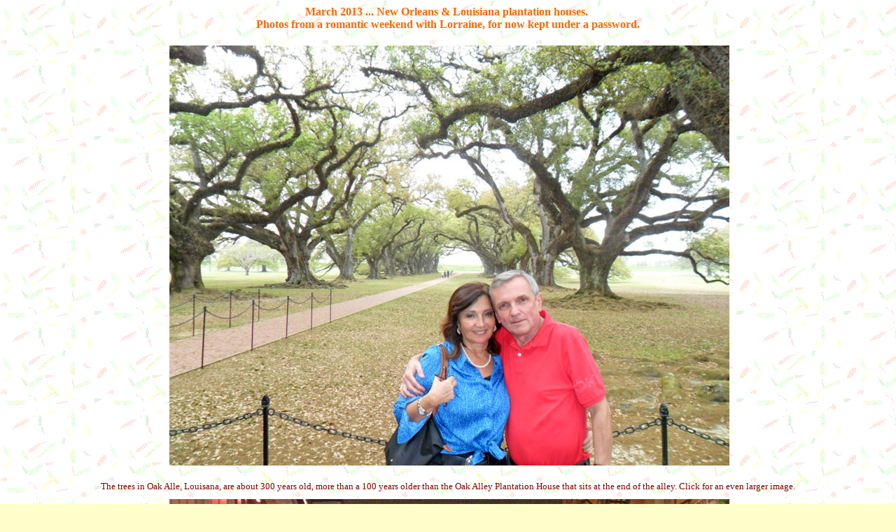

--- FILE ---
content_type: text/html
request_url: http://cernikovsky.com/NO/NewOrleans2013.htm
body_size: 2930
content:
<html xmlns:v="urn:schemas-microsoft-com:vml" xmlns:o="urn:schemas-microsoft-com:office:office">

<head>
<meta http-equiv="Content-Type" content="text/html; charset=windows-1252">
<meta http-equiv="Content-Language" content="en-us">
<title>Photos from Louisiana, 2013</title>



<meta name="GENERATOR" content="Microsoft FrontPage 12.0">
<meta name="ProgId" content="FrontPage.Editor.Document">
<meta content="citrus 0111" name="Microsoft Theme">
<style type="text/css">
.style3 {
	font-size: x-small;
}
.style4 {
	border-collapse: collapse;
}
.style7 {
	color: #800000;
}
.style9 {
	border-width: 0px;
}
.style10 {
	text-align: center;
}
.auto-style1 {
	font-family: Verdana;
	font-size: x-small;
	color: #800000;
}
</style>
</head>

<body style="background-color: #FFFFCC" background="../_themes/citrus/cittext.gif" bgcolor="#CCFF66" text="#000000" link="#FF6633" vlink="#999933" alink="#FF3300"><!--mstheme--><font face="Arial, Helvetica"><p align="center">
<font face="Verdana" color="#FF6600"><b>
March 2013 ... New Orleans &amp; Louisiana plantation houses.&nbsp; <br>Photos from 
a romantic weekend with Lorraine, for now kept under a password.</b></font></p>

<!--mstheme--></font><table border="0" cellspacing="1" width="100%" id="AutoNumber1" cellpadding="5" class="style4">
  	<tr>
    <td width="100%" align="center" valign="top" height="1" colspan="2"><!--mstheme--><font face="Arial, Helvetica">
	&nbsp;<a href="images/Oak-Alley3.jpg" target="_blank"><img alt="Click to see a larger image" src="images/Oak-Alley3_m.jpg" class="style9" width="800" height="600"></a><br>
	<br>
	<span class="style7"><font face="Verdana" size="2" color="#800000">The trees 
	in Oak Alle, Louisana, are about 300 years old, more than a 100 years older than 
	the Oak Alley Plantation House that sits at the end of the alley. Click for an even larger image.</font></span><!--mstheme--></font></td>
  </tr>
	<tr>
    <td width="100%" align="center" valign="top" height="1" colspan="2"><!--mstheme--><font face="Arial, Helvetica">&nbsp;<a href="images/Bourbon-Street.jpg" target="_blank"><img alt="Click to see a larger image" src="images/Bourbon-Street_m.jpg" class="style9" width="800" height="600"></a><br>
	<br>
	<span class="auto-style1">... but we started the trip, of course, with a 
	dinner on Bourbon Street, in New Orleans</span><span class="style7"><font face="Verdana" size="2" color="#800000">.&nbsp; Click for an even larger image.</font></span><!--mstheme--></font></td>
  	</tr>
	<tr>
    <td width="100%" align="center" valign="top" height="1" style="width: 50%"><!--mstheme--><font face="Arial, Helvetica">&nbsp;<a href="images/Cafe-Mundo.jpg" target="_blank"><img alt="Click to see a larger image" src="images/Cafe-Mundo_s.jpg" class="style9" width="400" height="300" align="top"></a><br>
	<br>
	<span class="style7"><font face="Verdana" size="2" color="#800000">... 
	after dinner, beignets and coffee in Cafe Mundo ... <br>
	Click for an even larger image</font></span><!--mstheme--></font></td>
    <td width="100%" align="center" valign="top" height="1" style="width: 50%"><!--mstheme--><font face="Arial, Helvetica">
	<a href="images/Cafe-Mundo1.jpg" target="_blank">
	<img alt="Click to see a larger image" src="images/Cafe-Mundo1s.jpg" class="style9" width="400" height="300" align="top"></a><br>
	<br>
	<span class="style7"><font face="Verdana" size="2" color="#800000">... you 
	get covered with sugar falling off the sticky beignets.&nbsp; <br>It's not 
	Paris, it's pure New Orleans. <br>
	</font></span><!--mstheme--></font></td>
  	</tr>
	<tr>
    <td width="100%" align="center" height="1" style="width: 50%"><!--mstheme--><font face="Arial, Helvetica">&nbsp;<a href="images/Lorraine.jpg" target="_blank"><img alt="Click to see a larger image" src="images/Lorraine_s..jpg" class="style9" width="400" height="300" align="top"></a><br>
	<br>
	<span class="style7"><font face="Verdana" size="2" color="#800000">TBefore 
	that, we stopped at Lorraine's mother's house. She has lovely azaleas in 
	bloom.&nbsp; <br>
	Click for a larger image.</font></span><!--mstheme--></font></td>
    <td width="100%" align="center" valign="top" height="1" style="width: 50%"><!--mstheme--><font face="Arial, Helvetica">
	<a href="images/Lorraine-&-mom.jpg" target="_blank">
	<img alt="Click to see a larger image" src="images/Lorraine-&-mom_s.jpg" class="style9" width="298" height="400" align="top"></a><br>
	<br>
	<span class="auto-style1">Delivered some Guatemala coffee and today's Prensa 
	Libre to Estela ... they call her Shelo.&nbsp; Watched
	<a href="http://www.youtube.com/watch?v=I9cCPQVPv8o" target="_blank">Ricardo 
	Arjona's &quot;Fuiste Tu?&quot;</a> together. It has so far been seen 85 million times 
	... the best ad for Guatemala!&nbsp; </span><span class="style7">
	<font face="Verdana" size="2" color="#800000">You can
	<a href="http://www.youtube.com/watch?v=I9cCPQVPv8o" target="_blank">click 
	here</a> and watch it, too.&nbsp; <br>Click for a larger image.</font></span><!--mstheme--></font></td>
  	</tr>
	<tr>
    <td width="100%" align="center" valign="top" height="1" style="width: 50%"><!--mstheme--><font face="Arial, Helvetica">&nbsp;<a href="images/Oak-Alley1.jpg" target="_blank"><img alt="Click to see a larger image" src="images/Oak-Alley1s.jpg" class="style9" width="299" height="400" align="top"></a><br>
	<br>
	<span class="style7"><font face="Verdana" size="2" color="#800000">We went 
	around the beautiful Oak Alley antebellum plantation house.<br>
	Click for a larger image.</font></span><!--mstheme--></font></td>
    <td width="100%" align="center" height="1" style="width: 50%"><!--mstheme--><font face="Arial, Helvetica">
	<a href="images/Oak-Alley5.jpg" target="_blank">
	<img alt="Click to see a larger image" src="images/Oak-Alley5_s.jpg" class="style9" width="400" height="300" align="top"></a><br>
	<br>
	<span class="style7"><font face="Verdana" size="2" color="#800000">The oaks, 
	although already 300 years old, are expected to live to 600, so a few more 
	people can visit and enjoy one of the most beautiful places in the United 
	States.<br>Click for a larger image.</font></span><!--mstheme--></font></td>
  </tr>
	<tr>
    <td width="100%" align="center" valign="top" height="1" colspan="2"><!--mstheme--><font face="Arial, Helvetica">&nbsp;<a href="images/Oak-Alley2.jpg" target="_blank"><img alt="Click to see a larger image" src="images/Oak-Alley2m.jpg" class="style9" width="800" height="600"></a><br>
	<br>
	<span class="style7"><font face="Verdana" size="2" color="#800000">Oak 
	Alley, in Vacherie, Louisiana.&nbsp; Beautiful.&nbsp; The plantation house 
	is seen behind us, at the end of the alley of oak trees.&nbsp; Click for an even larger image.</font></span><!--mstheme--></font></td>
  </tr>
  	<tr>
    <td width="100%" align="center" valign="top" height="1" colspan="2"><!--mstheme--><font face="Arial, Helvetica">&nbsp;<a href="images/Oak-Alley4.jpg" target="_blank"><img alt="Click to see a larger image" src="images/Oak-Alley4_m.jpg" class="style9" width="800" height="600"></a><br>
	<br>
	<span class="style7"><font face="Verdana" size="2" color="#800000">And we 
	took a photo of Oak Alley with our lovely guide Cristen.&nbsp; Click for an even larger image.</font></span><!--mstheme--></font></td>
  	</tr>
	<tr>
    <td width="100%" align="center" valign="top" height="1" style="width: 50%"><!--mstheme--><font face="Arial, Helvetica">&nbsp;<a href="images/Nottoway2.jpg" target="_blank"><img alt="Click to see a larger image" src="images/Nottoway2s.jpg" class="style9" width="302" height="400" align="top"></a><br>
	<br>
	<span class="style7"><font face="Verdana" size="2" color="#800000">Nottoway 
	plantation.&nbsp; Lorraine in the mirror.<br>Click for a larger image.</font></span><!--mstheme--></font></td>
    <td width="100%" align="center" height="1" style="width: 50%"><!--mstheme--><font face="Arial, Helvetica">
	<a href="images/Nottoway4.jpg" target="_blank">
	<img alt="Click to see a larger image" src="images/Nottoway4s.jpg" class="style9" width="400" height="300" align="top"></a><br>
	<br>
	<span class="style7"><font face="Verdana" size="2" color="#800000">Nottoway 
	plantation, upriver from Oak Alley, is the largest of all of them.&nbsp; We 
	stayed there, had a private tour at night, dinner, breakfast and a tour the 
	next day.&nbsp; <br>&nbsp; Click for a larger image.</font></span><!--mstheme--></font></td>
  	</tr>
	<tr>
    <td width="100%" align="center" valign="top" height="1" colspan="2"><!--mstheme--><font face="Arial, Helvetica">&nbsp;<a href="images/Nottoway1.jpg" target="_blank"><img alt="Click to see a larger image" src="images/Nottoway1m.jpg" class="style9" width="800" height="555"></a><br>
	<br>
	<span class="style7"><font face="Verdana" size="2" color="#800000">We had a 
	long walk on the Mississippi levee. In the morning, it was chilly, but 
	warmed up by lunchtime, when we took the tour of the house.<br>Click for an even larger image.</font></span><!--mstheme--></font></td>
  	</tr>
	<tr>
    <td width="100%" align="center" valign="top" height="1" colspan="2"><!--mstheme--><font face="Arial, Helvetica">&nbsp;<a href="images/Nottoway3.jpg" target="_blank"><img alt="Click to see a larger image" src="images/Nottoway3m.jpg" class="style9" width="800" height="603"></a><br>
	<br>
	<span class="style7"><font face="Verdana" size="2" color="#800000">Again, we 
	took a photo with our guide.&nbsp; Behind us is the levee and the 
	Mississippi.&nbsp; Originally, the plantation went as far as the trees way 
	in the distance, before the levee was constructed in the 1940's.&nbsp; Click for an even larger image.</font></span><!--mstheme--></font></td>
  	</tr>
	<tr>
    <td width="100%" valign="top" height="1" style="width: 50%" class="style10"><!--mstheme--><font face="Arial, Helvetica">&nbsp;&nbsp;<a href="images/Oak-Alley6.jpg" target="_blank"><img alt="Click to see a larger image" src="images/Oak-Alley6s.jpg" class="style9" width="300" height="400"></a><br>
	<br>
	<span class="style7"><font face="Verdana" size="2" color="#800000">One more 
	photo from Oak Alley ...<br>Click for a larger image.</font></span><!--mstheme--></font></td>
    <td width="100%" height="1" style="width: 50%" class="style10"><!--mstheme--><font face="Arial, Helvetica">
	<a href="images/Remoulade.jpg" target="_blank">
	<img alt="Click to see a larger image" src="images/Remoulade_s.jpg" class="style9" width="400" height="284" align="top"></a><br>
	<br>
	<span class="style7"><font face="Verdana" size="2" color="#800000">... and 
	dinner on Bourbon Street, New Orleans.&nbsp; <br><br>One day, some of these 
	photos will appear on Facebook.&nbsp; <br>One day soon.&nbsp; <br>We had a 
	great time and there is more of Louisiana still to see.<br>Click for a larger image.</font></span><!--mstheme--></font></td>
  	</tr>
	</table><!--mstheme--><font face="Arial, Helvetica">

      <p><font face="Verdana" size="2">To&nbsp; <a href="../index.htm">
      www.Cernikovsky.com</a> 
      main page&nbsp;&nbsp;&nbsp;&nbsp;&nbsp;&nbsp;&nbsp;&nbsp;&nbsp;&nbsp;&nbsp; </font>
			<a href="#Top"><span class="style3"><img border="0" src="../Paris/uparowsm2.gif" width="16" height="15"></span></a></p>

      <p><font face="Verdana" size="2">This page was last updated on 
      <!--webbot bot="Timestamp" s-type="EDITED" s-format="%m/%d/%y" startspan -->02/21/19<!--webbot bot="Timestamp" endspan i-checksum="13456" -->.</font></p>
    

<!--mstheme--></font></body>

</html>